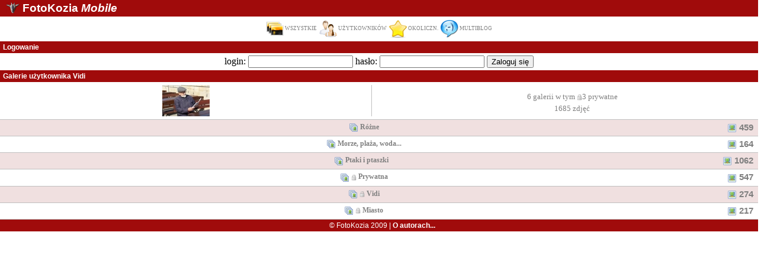

--- FILE ---
content_type: text/html;; charset=utf-8
request_url: http://mobile.fotokozia.pl/photo/showauthor/authorid/81
body_size: 4759
content:
<!DOCTYPE html PUBLIC "-//W3C//DTD XHTML 1.0 Transitional//EN" "http://www.w3.org/TR/xhtml1/DTD/xhtml1-transitional.dtd">
<html xmlns="http://www.w3.org/1999/xhtml" xml:lang="en" lang="en">
  <head>
	<meta http-equiv="Content-Type" content="text/html;; charset=utf-8" />
	<meta name="title" content="Forum Fotograficzno-Towarzyskie u Kozi" />
<meta name="description" content="Forum Fotograficzno-Towarzyskie u Kozi" />
<meta name="robots" content="index, follow" />
    <title>Forum Fotograficzno-Towarzyskie u Kozi</title>
	<meta name="viewport" content="width=device-width, initial-scale=1" /> 
	<link rel="stylesheet" type="text/css" href="/css/mini.css" />
  <link rel="stylesheet" type="text/css" media="screen" href="/css/mini.css" />
</head>
 
  <body>
  <h1>&nbsp;<img src="/images/logomini.png" style="vertical-align:top" />&nbsp;<a href="http://mobile.fotokozia.pl">FotoKozia <i>Mobile</i></a></h1>
  
  <div class="cnt" style="padding:5px 0;text-align:center">
  <a href="/photo/showall" class="topico"><img src="/images/menu_gallery.png" />&nbsp;WSZYSTKIE</a> 
  <a href="/gallery" class="topico"><img src="/images/menu_users.png" />&nbsp;UŻYTKOWNIKÓW</a> 
  <a href="/gallery/special" class="topico"><img src="/images/menu_special.png" />&nbsp;OKOLICZN.</a> 
  <a href="/multiblog" class="topico"><img src="/images/menu_multiblog.png" />&nbsp;MULTIBLOG</a>
  </div>
    <h2>Logowanie</h2>
  <div class="cnt" style="padding:3px 0">
  <form action="/backend.php/login" method="post" style="margin:0">
            <p style="display: inline;">
             <span style="white-space: nowrap;">login: <input class="sub" type="text" alt="11" id="signin_username" name="signin[username]"/></span>
             <span style="white-space: nowrap;">hasło: <input class="sub" type="password" alt="11" id="signin_password" name="signin[password]"/></span>
              <input class="sub_ok" type="submit" alt="Ok" value="Zaloguj się"/>
            </p>
          </form>  
  </div>
    ﻿<h2>Galerie użytkownika Vidi</h2>
		<div class="line"><div class="halfline rsep" style="float:left"><img class="thumb" alt="avatar" src="/images/auto/avatar_81.png" /></div>
		<div class="halfline" style="float:right;padding-top:10px;font-family: Arial Narrow;font-size: 10pt;line-height:1.5em;color:gray">﻿6 galerii w tym <img style="vertical-align: middle;" src="/images/icons/locked_10_gray.png">3 prywatne<br>1685 zdjęć</div>
		</div>
					<a href="/photo/showgallery/galleryid/720" ><div class ="line galtitle  odd"><img src="/images/icons/pictures.png" alt="galeria" class="ico">&nbsp;<b>Różne</b> 
			
			<div style="float:right;" class="galcount"><img src="/images/icons/picture.png" alt="galeria" class="ico">&nbsp;459&nbsp;&nbsp;</div>
			</div></a>
					<a href="/photo/showgallery/galleryid/794" ><div class ="line galtitle  even"><img src="/images/icons/pictures.png" alt="galeria" class="ico">&nbsp;<b>Morze, plaża, woda...</b> 
			
			<div style="float:right;" class="galcount"><img src="/images/icons/picture.png" alt="galeria" class="ico">&nbsp;164&nbsp;&nbsp;</div>
			</div></a>
					<a href="/photo/showgallery/galleryid/776" ><div class ="line galtitle  odd"><img src="/images/icons/pictures.png" alt="galeria" class="ico">&nbsp;<b>Ptaki i ptaszki</b> 
			
			<div style="float:right;" class="galcount"><img src="/images/icons/picture.png" alt="galeria" class="ico">&nbsp;1062&nbsp;&nbsp;</div>
			</div></a>
					<a href="/photo/showgallery/galleryid/625" ><div class ="line galtitle  even"><img src="/images/icons/pictures.png" alt="galeria" class="ico">&nbsp;<img src="/images/icons/locked_10_gray.png" alt="prywatna" class="ico">&nbsp;<b>Prywatna</b> 
			
			<div style="float:right;" class="galcount"><img src="/images/icons/picture.png" alt="galeria" class="ico">&nbsp;547&nbsp;&nbsp;</div>
			</div></a>
					<a href="/photo/showgallery/galleryid/340" ><div class ="line galtitle  odd"><img src="/images/icons/pictures.png" alt="galeria" class="ico">&nbsp;<img src="/images/icons/locked_10_gray.png" alt="prywatna" class="ico">&nbsp;<b>Vidi</b> 
			
			<div style="float:right;" class="galcount"><img src="/images/icons/picture.png" alt="galeria" class="ico">&nbsp;274&nbsp;&nbsp;</div>
			</div></a>
					<a href="/photo/showgallery/galleryid/793" ><div class ="line galtitle  even"><img src="/images/icons/pictures.png" alt="galeria" class="ico">&nbsp;<img src="/images/icons/locked_10_gray.png" alt="prywatna" class="ico">&nbsp;<b>Miasto</b> 
			
			<div style="float:right;" class="galcount"><img src="/images/icons/picture.png" alt="galeria" class="ico">&nbsp;217&nbsp;&nbsp;</div>
			</div></a>
	</div>  <div id="foot"><a href="/about">&copy; FotoKozia 2009 | <b>O autorach...</b></a></a>
  </body>
</html>


--- FILE ---
content_type: text/css
request_url: http://mobile.fotokozia.pl/css/mini.css
body_size: 1148
content:
body
{
  padding: 0;
  margin: 0;
}

h1
{
	margin:0;
	padding: 3px 5px 3px 5px;
	background:#A00B0B;
	color: white;
	font-size:14pt;
	font-family: Arial;
	float:left;
	width: 100%;
}

h1 a
{
	background:#A00B0B;
	color: white;
	font-size:14pt;
	font-family: Arial;
}

h2
{
	margin:0;
	padding: 3px 5px 3px 5px;
	background:#A00B0B;
	color: white;
	font-size:9pt;
	font-family: Arial;
	float:left;
	width: 100%;
}

div.cnt
{
	width:100%;
	text-align:center;
	margin:1px 0;
	float:left;
}

.zdjecie
{
	border: 1px solid black;
}

.vcenter
{
	vertical-align: middle;
}

.fotospacer
{
	padding: 7px 0 5px 0;
	border-bottom: 1px solid silver;
}

.odd
{
	background-color:#F0E0E0;
}

.even
{
	background-color:white;
}

.hisown
{
	background-color:#E0E0F0;
}

.sel
{
	background-color:#fff9ab;
}

.author,
.author a
{
	color:#A00B0B;
font-size:9pt;
font-weight:bold;
text-align:center;
}

.topico
{
	text-align: center;
	font-size: 7pt;
	white-space: nowrap;
}

.topico img
{
	border:0;	
}

.topico,
.topico a
{
	color: gray;
	font-size: 7pt;
	font-family: Arial Narrow;
}

.when,
.when a
{
	color:#A00B0B;
font-size:9pt;
font-weight:normal;
text-align:center;
font-family: Arial Narrow;
}

.galtitle,
.galtitle a
{
	color: gray;
font-size:9pt;
font-weight:bold;
text-align:center;
}

div.line
{
	width:100%;
	text-align:center;
	margin:1px 0;
	float:left;
	margin: 0;
	padding: 5px 0;
	border-bottom: 1px solid silver;
}

div.dline
{
	width:100%;
	text-align:left;
	margin:1px 0;
	float:left;
	margin: 0;
	padding: 5px 0 0 5px;
	border-bottom: 2px solid gray;
	font-size:9pt;
}

div.uline
{
	width:100%;
	text-align:left;
	margin:1px 0;
	float:left;
	margin: 0;
	padding: 7px 0 3px 0;
	border-bottom: 1px solid silver;
	font-size:9pt;
}

.galcount
{
	font-size:11pt;
	color: gray;
	font-family: Arial;
	font-weight:bold;
}
	
div.uline img
{
	margin-left:7px;
}

div.miniline
{
	width:100%;
	text-align:left;
	margin:0;
	float:left;
	margin: 0;
	padding: 2px 4px;
	border-bottom: 1px solid silver;
	font-size:8pt;
}

img.miniav
{
	padding: 0 5px 5px 0;
	vertical-align: top;
	float: left;
}

div.rsep
{
	border-right: 1px solid silver;
}

div.lsep
{
	border-left: 1px solid silver;
}

div.halfline
{
	width:49%;
	text-align:center;
	margin:1px 0;
	float:left;
	margin: 0;
}

.title 
{

color:gray;

font-family:Arial Narrow;
font-size:9pt;
letter-spacing:2px;

text-align:center;
}

img
{
	vertical-align: middle;
}

a img ,
img.ico
{
	border: 0;
}

a
{
	text-decoration:none;
}
	
	




DIV.paginacja_top
{
	margin-top:10px !important;
;
}

DIV.paginacja_bottom
{
	margin-top:10px !important;

	
}

DIV.paginacja
{
	height: 26px;
	line-height: 26px;
	width:100%;
	float:left;
	vertical-align: middle;
	text-align:center;
	margin-top:4px;
}

DIV.paginacja .spacer
{
	width: 20px;
	display: inline;
	font-size: 2px;
}

DIV.paginacja .item
{
	display:inline;
	
	text-decoration: none;
	padding: 0 2px;
	height:20px;
	
	text-align:center;
	line-height: 20px;
	vertical-align: middle;
	font-family: Arial Narrow;
	margin: 0 2px;
	border: 1px solid gray;
	color: gray;
	background: #F0E0E0;
}

DIV.paginacja .iteminfo
{
	display:inline;
	
	text-decoration: none;
	padding: 2px 5px;
	height:20px;

	text-align:center;
	line-height: 24px;
	vertical-align: middle;
	font-family: Arial Narrow;
	font-size: 9pt;
	margin: 0 2px;
	border: 1px solid gray;
	color: black;
	background: #F0F0F0;
}

DIV.paginacja .iteminfo IMG
{
	vertical-align: top;
	margin-top:4px;
	border: 0;
}



DIV.paginacja .item IMG
{
	vertical-align: top;
	margin-top:4px;
	border: 0;
}

DIV.paginacja .pageritem
{
	padding: 0 6px;
}

DIV.paginacja .item:hover,
DIV.paginacja .currentitem
{
	font-weight: bold;
	color: white;
	background: #A00B0B;
	border: 1px solid #A00B0B;
}

DIV.paginacja .button
{
	font-weight: bold;
	color: white !important;
	background: #A00B0B;
	border: 1px solid #A00B0B;
	text-decoration: none !important;
	line-height: 18px !important;
	vertical-align: middle !important;
	font-family: Arial Narrow !important;
	font-size:12px !important;
}

DIV.paginacja .separate
{
	margin-right: 20px;
}

DIV.paginacja .button 
{
	letter-spacing: 1px;
	padding:0 10px;
}

DIV.privgal
{
	padding:10px 0;
	font-family: Arial Narrow;
	font-size: 9pt;
	color: gray;
}

.loggedas
{
	padding:3px 0;
	color:gray;
	font-family: Arial Narrow;
	font-size: 9pt;
}

.czteryzerocztery
{
	padding:6px 0;
	color:red;
	font-family: Arial Narrow;
	font-size: 10pt;
}

.abouts
{
	padding:3px 0;
	color:black;
	font-family: Arial Narrow;
	font-size: 9pt;
}

.about
{
	padding:5px 0;
	color:black;
	font-family: Arial Narrow;
	font-size: 10pt;
}

#foot
{
	margin:0;
	padding: 3px 5px 3px 5px;
	background:#A00B0B;
	color: white;
	font-size:9pt;
	font-family: Arial;
	text-align:center;
	float:left;
	width: 100%;
}

#foot a
{
	text-decoration:none;
	color: white;
}